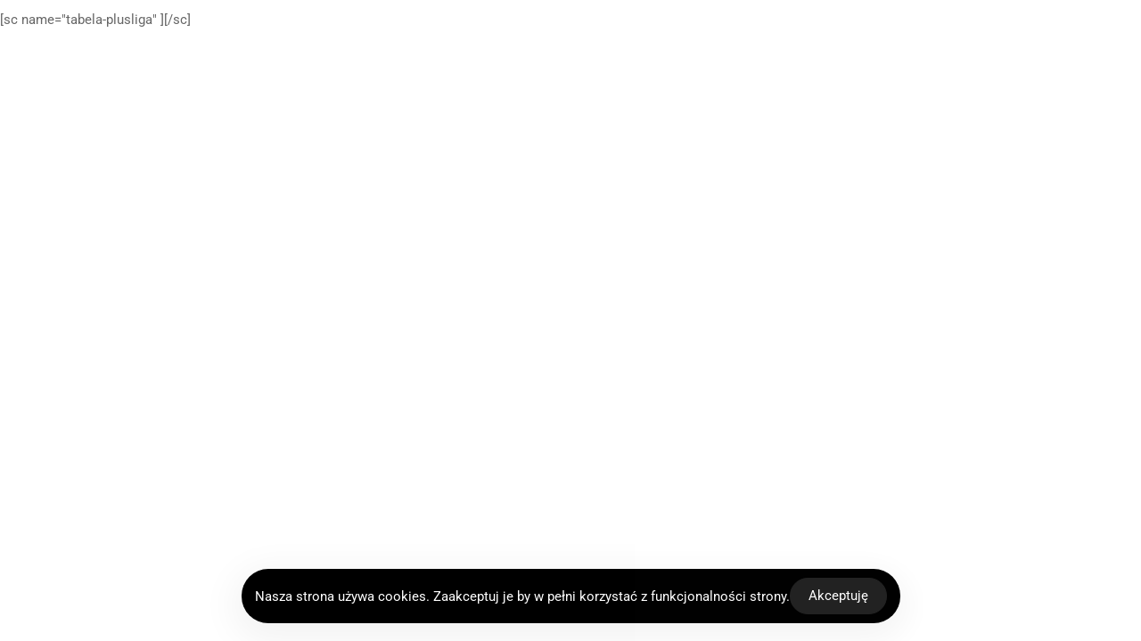

--- FILE ---
content_type: text/javascript
request_url: https://sportopolski.pl/wp-content/themes/magazine-news-byte/js/hoot.theme.min.js?ver=2.11.2
body_size: 742
content:
jQuery(document).ready(function(s){"use strict";var n,d,e,c,h,r,t;"undefined"==typeof hootData&&(window.hootData={}),void 0!==hootData.superfish&&"enable"!=hootData.superfish||void 0!==s.fn.superfish&&s(".sf-menu").superfish({delay:500,animation:{height:"show"},animationOut:{opacity:"hide"},speed:200,speedOut:"fast",disableHI:!1}),void 0!==hootData.menuToggle&&"enable"!=hootData.menuToggle||(n=s("html"),s("#wpadminbar").length&&n.addClass("has-adminbar"),s(".menu-toggle").click(function(e){e.preventDefault();var t=s(this),a=t.parent(),i=t.siblings(".menu-items"),e=a.is(".mobilemenu-fixed");t.toggleClass("active"),e?(n.toggleClass("fixedmenu-open"),a.toggleClass("mobilemenu-open"),t.is(".active")?(i.show().css("left","-"+i.outerWidth()+"px").animate({left:0},300),t.animate({left:i.width()+"px"},300)):(i.animate({left:"-"+i.outerWidth()+"px"},300,function(){i.hide()}),t.animate({left:"0"},300))):i.css("left","auto").slideToggle()}),s("body").click(function(e){n.is(".fixedmenu-open")&&!s(e.target).is(".nav-menu *, .nav-menu")&&s(".menu-toggle.active").click()})),d=document,e=s(".nav-menu"),c=e.find("input, a, button"),h=e.children(".menu-toggle"),r=e.find(".menu-items > li > a"),d.addEventListener("keydown",function(e){var t,a,i,s,n,o;window.matchMedia("(max-width: 969px)").matches&&(t=d.activeElement,a=h[0],i=h.is(".active"),s=c[c.length-1],r[0],n=9===e.keyCode,o=e.shiftKey,n&&!o&&s===t&&(e.preventDefault(),a.focus()),n&&o&&a===t&&i&&(e.preventDefault(),r.focus()))}),s(".js-search i.fa-search, .js-search .js-search-placeholder").each(function(){var e=s(this),t=e.parent(".searchform");e.on("click",function(){t.toggleClass("expand"),t.is(".expand")?(e.siblings("input.searchtext").focus(),t.closest(".js-search").addClass("hasexpand")):t.closest(".js-search").removeClass("hasexpand")})}),s(".js-search .searchtext").each(function(){var e=s(this),t=e.parent(".searchform");e.on({focus:function(){t.addClass("expand").closest(".js-search").addClass("hasexpand")},blur:function(){t.removeClass("expand").closest(".js-search").removeClass("hasexpand")}})}),void 0!==hootData.fitVids&&"enable"!=hootData.fitVids||jQuery.fn.fitVids&&s("#content").fitVids(),void 0!==hootData.stickySidebar&&"enable"!=hootData.stickySidebar||jQuery.fn.theiaStickySidebar&&s(".hoot-sticky-sidebar .main-content-grid > #content").length&&s(".hoot-sticky-sidebar .main-content-grid > .sidebar").length&&(t=10,s(".hoot-sticky-header #header").length&&(t=100),"undefined"!=typeof hootData&&void 0!==hootData.stickySidebarTop&&(t=hootData.stickySidebarTop),s("#content, #sidebar-primary, #sidebar-secondary").theiaStickySidebar({additionalMarginTop:t}))});